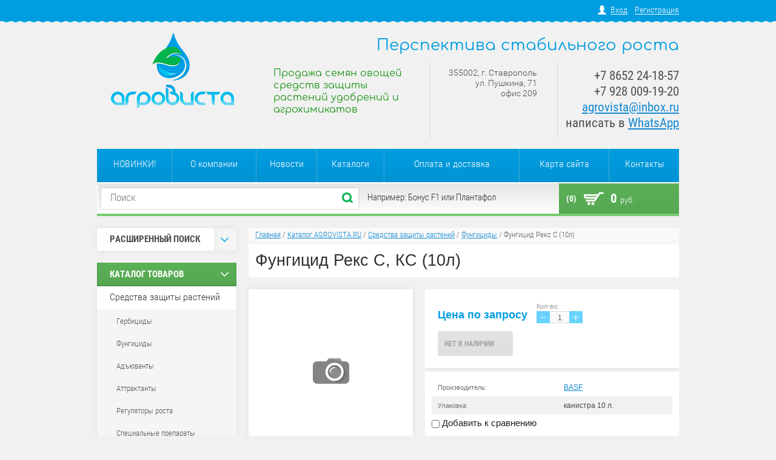

--- FILE ---
content_type: text/javascript
request_url: https://counter.megagroup.ru/5b62f8833edf67a244399b2ef89430d4.js?r=&s=1280*720*24&u=https%3A%2F%2Fwww.agrovista.ru%2Fmagazin%2Fproduct%2Ffungicid-reks-s-ks&t=%D0%A4%D1%83%D0%BD%D0%B3%D0%B8%D1%86%D0%B8%D0%B4%20%D0%A0%D0%B5%D0%BA%D1%81%20%D0%A1%2C%20%D0%9A%D0%A1%2010%20%D0%BB.%20%D0%BA%D1%83%D0%BF%D0%B8%D1%82%D1%8C&fv=0,0&en=1&rld=0&fr=0&callback=_sntnl1769818684336&1769818684336
body_size: 87
content:
//:1
_sntnl1769818684336({date:"Sat, 31 Jan 2026 00:18:04 GMT", res:"1"})